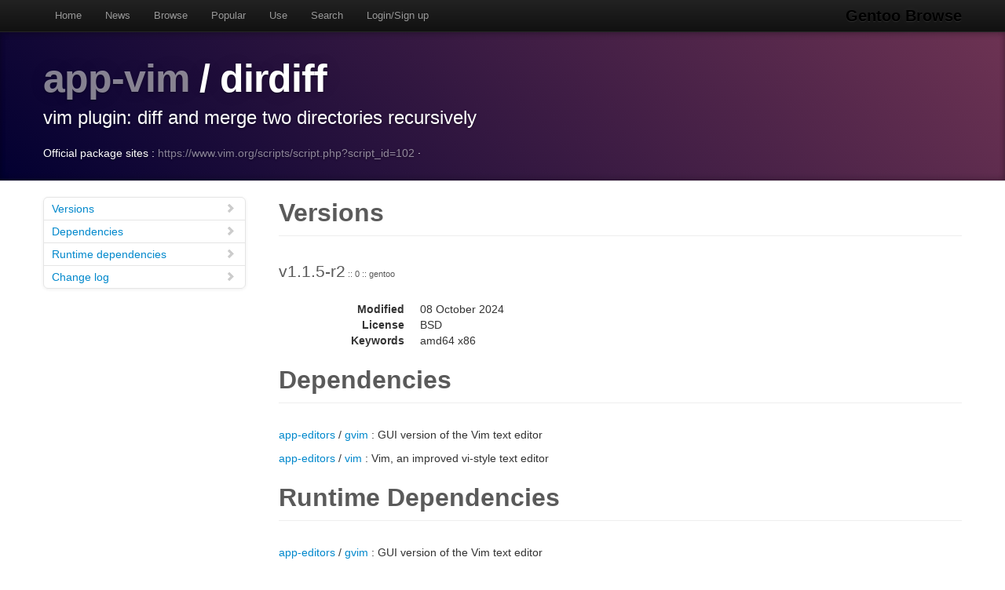

--- FILE ---
content_type: text/html
request_url: https://gentoobrowse.randomdan.homeip.net/packages/app-vim/dirdiff
body_size: 3048
content:
<!DOCTYPE html>
<html lang="en"><head><meta charset="utf-8"><meta name="viewport" content="width=device-width, initial-scale=1"><link rel="shortcut icon" href="/img/glogo-small.png" type="image/png"><link rel="start" href="/"><link rel="search" href="/search"><link href="https://cdnjs.cloudflare.com/ajax/libs/twitter-bootstrap/2.3.2/css/bootstrap.min.css" rel="stylesheet" media="screen"><link href="https://cdnjs.cloudflare.com/ajax/libs/twitter-bootstrap/2.3.2/css/bootstrap-responsive.min.css" rel="stylesheet" media="screen"><link href="/css/general.css" rel="stylesheet" media="screen"><title>app-vim/dirdiff Package Details · Gentoo Browse</title><meta name="description" content="Gentoo Linux package details for app-vim/dirdiff: "></head><body data-spy="scroll" data-target=".bs-docs-sidebar"><nav class="navbar navbar-inverse navbar-fixed-top"><div class="navbar-inner"><div class="container"><button type="button" class="btn btn-navbar" data-toggle="collapse" data-target=".nav-collapse"><span class="icon-bar"> </span><span class="icon-bar"> </span><span class="icon-bar"> </span></button><a class="brand" href="/">Gentoo Browse</a><div class="nav-collapse collapse"><ul class="nav"><li><a accesskey="h" href="/">Home</a></li><li><a accesskey="n" href="/news">News</a></li><li><a accesskey="b" href="/packages">Browse</a></li><li><a accesskey="o" href="/packages/popular">Popular</a></li><li><a accesskey="u" href="/use">Use</a></li><li><a accesskey="s" href="#search" data-keyboard="true" data-toggle="modal" rel="nofollow">Search</a></li><li><a accesskey="l" href="#login" data-keyboard="true" data-toggle="modal" rel="nofollow">Login/Sign up</a></li></ul></div></div></div></nav><header class="jumbotron subhead"><div class="container"><h1><a href="/packages/app-vim" title="Other packages in the app-vim category">app-vim</a>
			/
			dirdiff</h1><p class="lead">vim plugin: diff and merge two directories recursively</p><div>
				Official package sites :
				<a target="_blank" href="https://www.vim.org/scripts/script.php?script_id=102">https://www.vim.org/scripts/script.php?script_id=102</a>
					·
				</div></div></header><div class="container"><article class="row"><div class="span3 bs-docs-sidebar"><ul class="nav nav-list bs-docs-sidenav"><li><a href="#versions"><i class="icon-chevron-right"> </i>Versions</a></li><li><a href="#deps"><i class="icon-chevron-right"> </i>Dependencies</a></li><li><a href="#rdeps"><i class="icon-chevron-right"> </i>Runtime dependencies</a></li><li><a href="#changelog"><i class="icon-chevron-right"> </i>Change log</a></li></ul></div><div class="span9"><section id="versions"><h2 class="page-header">Versions</h2><p class="lead">
					v1.1.5-r2<span class="ebuild-minor">
					:: 0
					:: gentoo</span></p><dl class="dl-horizontal"><dt>Modified</dt><dd><time datetime="">08 October 2024</time></dd> <dt>License</dt><dd>BSD</dd><dt>Keywords</dt><dd>amd64 x86 </dd></dl></section><section id="deps"><h2 class="page-header">Dependencies</h2><p><a href="/packages/app-editors" title="The app-editors category contains text editors.">app-editors</a>
			/
			<a href="/packages/app-editors/gvim" title="GUI version of the Vim text editor">gvim</a>
			:
			GUI version of the Vim text editor</p><p><a href="/packages/app-editors" title="The app-editors category contains text editors.">app-editors</a>
			/
			<a href="/packages/app-editors/vim" title="Vim, an improved vi-style text editor">vim</a>
			:
			Vim, an improved vi-style text editor</p></section><section id="rdeps"><h2 class="page-header">Runtime Dependencies</h2><p><a href="/packages/app-editors" title="The app-editors category contains text editors.">app-editors</a>
			/
			<a href="/packages/app-editors/gvim" title="GUI version of the Vim text editor">gvim</a>
			:
			GUI version of the Vim text editor</p><p><a href="/packages/app-editors" title="The app-editors category contains text editors.">app-editors</a>
			/
			<a href="/packages/app-editors/vim" title="Vim, an improved vi-style text editor">vim</a>
			:
			Vim, an improved vi-style text editor</p><p><a href="/packages/sys-apps" title="The sys-apps category contains various core system applications, and some non-core system applications which have not yet been moved out into other sys- categories.">sys-apps</a>
			/
			<a href="/packages/sys-apps/diffutils" title="Tools to make diffs and compare files">diffutils</a>
			:
			Tools to make diffs and compare files</p></section><section id="changelog"><h2 class="page-header">Change logs</h2><dl class="dl-horizontal"><dt><time datetime="2024-01-13T19:05:06">13 January 2024</time></dt><dd><a href="
									mailto:repomirrorci@gentoo.org">Repository mirror &amp; CI</a><span class="repo"> · gentoo</span><br>Merge updates from master</dd><dt><time datetime="2024-01-13T17:20:36">13 January 2024</time></dt><dd><a href="
									mailto:mmk@levelnine.at">Michael Mair-Keimberger</a><span class="repo"> · gentoo</span><br>app-vim/dirdiff: drop 1.1.5-r1, EAPI6--<br>Signed-off-by: Michael Mair-Keimberger &lt;mmk@levelnine.at&gt;
Signed-off-by: Michał Górny &lt;mgorny@gentoo.org&gt;</dd><dt><time datetime="2023-12-09T20:31:54">09 December 2023</time></dt><dd><a href="
									mailto:repomirrorci@gentoo.org">Repository mirror &amp; CI</a><span class="repo"> · gentoo</span><br>Merge updates from master</dd><dt><time datetime="2023-12-09T20:16:52">09 December 2023</time></dt><dd><a href="
									mailto:repomirrorci@gentoo.org">Repository mirror &amp; CI</a><span class="repo"> · gentoo</span><br>Merge updates from master</dd><dt><time datetime="2023-12-09T20:14:57">09 December 2023</time></dt><dd><a href="
									mailto:arthurzam@gentoo.org">Arthur Zamarin</a><span class="repo"> · gentoo</span><br>app-vim/dirdiff: Stabilize 1.1.5-r2 x86, #919630<br>Signed-off-by: Arthur Zamarin &lt;arthurzam@gentoo.org&gt;</dd><dt><time datetime="2023-12-09T20:09:11">09 December 2023</time></dt><dd><a href="
									mailto:arthurzam@gentoo.org">Arthur Zamarin</a><span class="repo"> · gentoo</span><br>app-vim/dirdiff: Stabilize 1.1.5-r2 amd64, #919630<br>Signed-off-by: Arthur Zamarin &lt;arthurzam@gentoo.org&gt;</dd><dt><time datetime="2023-09-14T21:31:32">14 September 2023</time></dt><dd><a href="
									mailto:repomirrorci@gentoo.org">Repository mirror &amp; CI</a><span class="repo"> · gentoo</span><br>Merge updates from master</dd><dt><time datetime="2023-03-19T15:29:15">19 March 2023</time></dt><dd><a href="
									mailto:mmk@levelnine.at">Michael Mair-Keimberger</a><span class="repo"> · gentoo</span><br>app-vim/dirdiff: EAPI8 bump<br>Signed-off-by: Michael Mair-Keimberger &lt;mmk@levelnine.at&gt;
Signed-off-by: Conrad Kostecki &lt;conikost@gentoo.org&gt;</dd><dt><time datetime="2018-12-31T16:04:20">31 December 2018</time></dt><dd><a href="
									mailto:repomirrorci@gentoo.org">Repository mirror &amp; CI</a><span class="repo"> · gentoo</span><br>Merge updates from master</dd><dt><time datetime="2018-12-30T09:33:38">30 December 2018</time></dt><dd><a href="
									mailto:monsieurp@gentoo.org">Patrice Clement</a><span class="repo"> · gentoo</span><br>app-vim/dirdiff: clean up old.<br>Signed-off-by: Patrice Clement &lt;monsieurp@gentoo.org&gt;
Package-Manager: Portage-2.3.51, Repoman-2.3.11</dd><dt><time datetime="2018-12-30T09:29:49">30 December 2018</time></dt><dd><a href="
									mailto:monsieurp@gentoo.org">Patrice Clement</a><span class="repo"> · gentoo</span><br>app-vim/dirdiff: EAPI 6 bump.<br>Signed-off-by: Patrice Clement &lt;monsieurp@gentoo.org&gt;
Package-Manager: Portage-2.3.51, Repoman-2.3.11
RepoMan-Options: --force</dd><dt><time datetime="2018-03-04T08:21:49">04 March 2018</time></dt><dd><a href="
									mailto:m.mairkeimberger@gmail.com">Michael Mair-Keimberger</a><span class="repo"> · gentoo</span><br>app-vim/dirdiff: use HTTPS.</dd><dt><time datetime="2017-02-28T19:47:27">28 February 2017</time></dt><dd><a href="
									mailto:robbat2@gentoo.org">Robin H. Johnson</a><span class="repo"> · gentoo</span><br>Drop $Id$ per council decision in bug #611234.<br>Signed-off-by: Robin H. Johnson &lt;robbat2@gentoo.org&gt;</dd><dt><time datetime="2015-08-25T01:57:35">25 August 2015</time></dt><dd><a href="
									mailto:radhermit@gentoo.org">Tim Harder</a><span class="repo"> · gentoo</span><br>app-vim/dirdiff: remove old</dd><dt><time datetime="2015-08-25T01:57:24">25 August 2015</time></dt><dd><a href="
									mailto:radhermit@gentoo.org">Tim Harder</a><span class="repo"> · gentoo</span><br>app-vim/dirdiff: stabilize 1.1.5</dd><dt><time datetime="2015-08-08T20:49:04">08 August 2015</time></dt><dd><a href="
									mailto:robbat2@gentoo.org">Robin H. Johnson</a><span class="repo"> · gentoo</span><br>proj/gentoo: Initial commit<br>This commit represents a new era for Gentoo:
Storing the gentoo-x86 tree in Git, as converted from CVS.

This commit is the start of the NEW history.
Any historical data is intended to be grafted onto this point.

Creation process:
1. Take final CVS checkout snapshot
2. Remove ALL ChangeLog* files
3. Transform all Manifests to thin
4. Remove empty Manifests
5. Convert all stale $Header$/$Id$ CVS keywords to non-expanded Git $Id$
5.1. Do not touch files with -kb/-ko keyword flags.

Signed-off-by: Robin H. Johnson &lt;robbat2@gentoo.org&gt;
X-Thanks: Alec Warner &lt;antarus@gentoo.org&gt; - did the GSoC 2006 migration tests
X-Thanks: Robin H. Johnson &lt;robbat2@gentoo.org&gt; - infra guy, herding this project
X-Thanks: Nguyen Thai Ngoc Duy &lt;pclouds@gentoo.org&gt; - Former Gentoo developer, wrote Git features for the migration
X-Thanks: Brian Harring &lt;ferringb@gentoo.org&gt; - wrote much python to improve cvs2svn
X-Thanks: Rich Freeman &lt;rich0@gentoo.org&gt; - validation scripts
X-Thanks: Patrick Lauer &lt;patrick@gentoo.org&gt; - Gentoo dev, running new 2014 work in migration
X-Thanks: Michał Górny &lt;mgorny@gentoo.org&gt; - scripts, QA, nagging
X-Thanks: All of other Gentoo developers - many ideas and lots of paint on the bikeshed</dd></dl></section></div></article></div><footer class="footer"><div class="container"><p>Gentoo Browse is not an official Gentoo website. The name "Gentoo" and the "g" logo are trademarks of the Gentoo Foundation, Inc.</p><p>Many thanks to the people behind the tech powering Gentoo Browse.</p><ul class="footer-links"><li class="muted">·</li><li><a href="http://www.gentoo.org/">Gentoo</a></li><li class="muted">·</li><li><a href="http://www.postgresql.org/">PostgreSQL</a></li><li class="muted">·</li><li><a href="http://httpd.apache.org/">Apache</a></li><li class="muted">·</li><li><a href="http://www.fastcgi.com/drupal/">FastCGI</a></li><li class="muted">·</li><li><a href="http://www.w3.org/TR/xslt/">XSLT</a></li><li class="muted">·</li><li><a href="http://www.boost.org/">Boost</a></li><li class="muted">·</li><li><a href="https://zeroc.com/products/ice">ZeroC Ice</a></li><li class="muted">·</li><li><a href="http://twitter.github.com/bootstrap/index.html">Bootstrap</a></li><li class="muted">·</li><li><a href="http://icespider.randomdan.homeip.net/">IceSpider</a></li><li class="muted">·</li></ul></div></footer><form tabindex="-1" class="modal hide fade" id="search" action="/search" method="get"><div class="modal-header"><h3>Site search</h3></div><div class="modal-body"><input type="search" name="criteria" placeholder="Search criteria" required="required" value=""><p>Searches package names, descriptions, news, bug summaries and use flags.</p></div><div class="modal-footer"><input type="button" value="Cancel" class="btn" onclick="$('#search').modal('hide'); return false;"><input type="submit" class="btn btn-primary" value="Search"></div></form><form tabindex="-1" class="modal hide fade" id="login" action="/user/login" method="post"><div class="modal-header"><h3>Login</h3></div><div class="modal-body"><input type="text" name="username" placeholder="Username" required="required"><input type="password" name="password" placeholder="Password" required="required"><p><a href="/user/signup">Sign up</a></p></div><div class="modal-footer"><input type="button" value="Cancel" class="btn" onclick="$('#login').modal('hide'); return false;"><input type="submit" class="btn btn-primary" value="Login"></div></form><script src="https://code.jquery.com/jquery-latest.min.js"></script><script src="https://cdnjs.cloudflare.com/ajax/libs/twitter-bootstrap/2.3.2/js/bootstrap.min.js"></script><script src="/js/js.js"></script><script async="async" src="https://www.googletagmanager.com/gtag/js?id=G-0JDJB4S82Q"></script><script src="/js/googletracking.js"></script></body></html>
